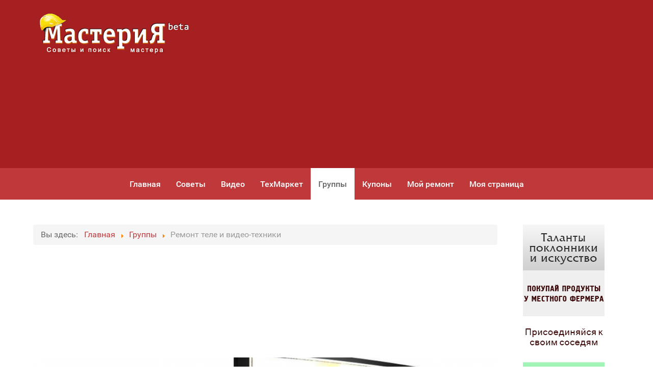

--- FILE ---
content_type: text/html; charset=utf-8
request_url: https://www.google.com/recaptcha/api2/aframe
body_size: 265
content:
<!DOCTYPE HTML><html><head><meta http-equiv="content-type" content="text/html; charset=UTF-8"></head><body><script nonce="QrWLN2Ebo-uK7zrMYFitcg">/** Anti-fraud and anti-abuse applications only. See google.com/recaptcha */ try{var clients={'sodar':'https://pagead2.googlesyndication.com/pagead/sodar?'};window.addEventListener("message",function(a){try{if(a.source===window.parent){var b=JSON.parse(a.data);var c=clients[b['id']];if(c){var d=document.createElement('img');d.src=c+b['params']+'&rc='+(localStorage.getItem("rc::a")?sessionStorage.getItem("rc::b"):"");window.document.body.appendChild(d);sessionStorage.setItem("rc::e",parseInt(sessionStorage.getItem("rc::e")||0)+1);localStorage.setItem("rc::h",'1768867872054');}}}catch(b){}});window.parent.postMessage("_grecaptcha_ready", "*");}catch(b){}</script></body></html>

--- FILE ---
content_type: text/css
request_url: https://masteriya.com/templates/g5_hydrogen/custom/css-compiled/custom_15.css
body_size: 2412
content:
/* GANTRY5 DEVELOPMENT MODE ENABLED.
 *
 * WARNING: This file is automatically generated by Gantry5. Any modifications to this file will be lost!
 *
 * For more information on modifying CSS, please read:
 *
 * http://docs.gantry.org/gantry5/configure/styles
 * http://docs.gantry.org/gantry5/tutorials/adding-a-custom-style-sheet
 */

@charset "UTF-8";
.gantry-logo img {
  width: 100%;
}
#g-footer a {
  color: #fff;
}
#login-form ul li {
  float: left;
  margin-right: 1rem;
}
#login-form ul {
  margin: 0;
}
.customgreentext h1, .customgreentext h2 {
  font-weight: 700;
  color: #d36969;
  line-height: 1.2;
  font-size: 1.5rem;
}
.greentext {
  color: #d36969;
  margin-top: -1.7em;
}
.customgreentext p a {
  float: right;
  margin-top: -15px;
  margin-right: 30px;
}
.customgreentext h2 span {
  color: #b13232;
}
.ask-q {
  display: block;
  background: #fff url('../../images/ask-qa.png') right 100% no-repeat !important;
  max-width: 750px;
  height: 160px;
}
.pod {
  background-image: url('../../images/ask-qa.png');
  background-repeat: no-repeat;
  background-position: center center;
  background-size: contain;
}
.ask-q td, .ask-q table {
  border: none;
}
.g-wrapper {
  background: url('../../images/bottom-instruments.png') center bottom no-repeat;
  padding-bottom: 80px;
}
.itemid-102 #g-main {
  background: url('../../images/bottom-instruments.png') center bottom no-repeat;
  padding-bottom: 50px;
}
#g-footer strong {
  color: #fff;
}
#ed .btn-success {
  color: #fff !important;
  background-color: #bf383a !important;
  border-color: #4cae4c !important;
}
.pod .platform-content {
  padding-top: 20%;
}
#ask-form {
  padding: 20px;
}
.task-display .cVideos-Categories {
  display: none;
}
input[type="text"], input[type="password"] {
  color: #333;
}
.ask-r {
  background: #fff;
}
.homebl, .homebl .g-content {
  margin: 0;
  padding: 0;
}
.itemid-102 .trrt .g-content {
  margin-top: 0;
  padding-top: 0;
}
.joms-block.joms-text--light {
  display: none;
}
h5.reset-gap {
  display: none;
}
.store-masthead {
  background: #3b444a;
  background-size: cover;
  background-position: center center;
  color: white;
  position: relative;
}
.store-masthead:after {
  content: "";
  position: absolute;
  top: 0;
  right: 0;
  bottom: 0;
  left: 0;
  background-color: rgba(41, 47, 51, 0.25);
}
.store-masthead .container {
  position: relative;
  padding-top: 80px;
  padding-bottom: 80px;
  z-index: 5;
}
.store-masthead .store-logo {
  position: absolute;
  top: -1px;
  left: 13px;
  padding: 8px;
  background: white;
  max-height: 60px;
}
.store-masthead .rating-input {
  line-height: 1;
  margin-bottom: 8px;
}
.breadcrumb a {
  color: white;
}
.store-name {
  font-size: 40px;
  font-size: 4rem;
  margin-top: 0;
  margin-bottom: 0;
  line-height: 1;
}
.store-name:after {
  content: "";
  display: block;
  width: 100px;
  border-bottom: 4px solid #f54a2e;
  margin-top: 20px;
  margin-bottom: 20px;
  margin-left: 2px;
}
.coupon-count {
  text-transform: uppercase;
  margin-top: 5px;
}
.store-info {
  color: #292f33;
  display: block;
}
.store-info:hover .shop-now {
  background: #12aaea;
}
.store-info:hover .shop-now:before {
  left: 68%;
  opacity: 1;
}
.shop-now {
  padding: 33px 0;
  border-radius: 0 0 2px 2px;
  background: #1099d2;
  color: white;
  position: relative;
  transition: background 0.25s ease;
}
.shop-now:before {
  font-family: Glyphicons Halflings;
  content: "";
  display: inline-block;
  position: absolute;
  left: 63%;
  opacity: 0;
  transition: left 0.25s ease, opacity 0.25s ease;
}
.cash-back-count {
  padding: 25px 0;
  border: 1px solid #c4c8ca;
  background: white;
  color: #292f33;
  border-radius: 2px 2px 0 0;
  background-image: -webkit-gradient(linear, left top, left bottom, color-stop(0, #fff), color-stop(1, #e9e9e9));
  background-image: -o-linear-gradient(bottom, #fff 0%, #e9e9e9 100%);
  background-image: -moz-linear-gradient(bottom, #fff 0%, #e9e9e9 100%);
  background-image: -webkit-linear-gradient(bottom, #fff 0%, #e9e9e9 100%);
  background-image: -ms-linear-gradient(bottom, #fff 0%, #e9e9e9 100%);
  background-image: linear-gradient(to bottom, #fff 0%, #e9e9e9 100%);
}
.cash-back-count span {
  margin: 0 2px;
}
.store-contact {
  background: #eaeaea;
  overflow: hidden;
  padding: 20px 20px 0 20px;
  border-radius: 2px;
}
.store-contact h6 {
  margin: 0;
}
.store-contact .row {
  padding-bottom: 20px;
}
.store-contact .row:last-of-type {
  margin-bottom: 0;
}
.store-contact a {
  display: block;
  color: #292f33;
  font-weight: 400;
  margin-top: 5px;
}
.current-promo {
  color: #f54a2e;
}
.deal-item {
  background: #f5f6f7;
  padding: 26px;
  margin-bottom: 26px;
}
.write-review {
  padding-bottom: 30px;
}
.write-review h5 {
  margin: 0;
}
.write-review a {
  font-weight: 700;
  color: #292f33;
  float: right;
  display: block;
}
.write-review a i {
  margin-right: 5px;
}
.reviews {
  margin-top: 90px;
  margin-bottom: 90px;
}
.review-single {
  text-align: center;
}
.review-single img {
  padding-left: 50px;
  padding-right: 50px;
  margin-bottom: 20px;
}
.review-single .review-meta {
  margin-bottom: 10px;
}
.review-single h4 {
  margin-top: 0;
  margin-bottom: 5px;
}
.rigid-fluid {
  min-height: 245px;
}
.store {
  background: white;
  text-align: center;
  box-shadow: 0 1px 7px 0 rgba(0, 0, 0, 0.2);
  margin-bottom: 26px;
  border-radius: 2px;
  transition: box-shadow 0.35s ease;
  padding: 0 0 20px;
}
.store .btn-stack {
  margin: -25% 20px 0;
}
@media (min-width: 768px) {
  .store .btn-stack {
    margin: -40% 20px 0;
  }
}
@media (min-width: 992px) {
  .store .btn-stack {
    margin: -25% 20px 0;
  }
}
.store:hover {
  box-shadow: 0 10px 20px 3px rgba(0, 0, 0, 0.15);
}
.store .popover {
  left: 0;
  right: 0;
}
.store .store-link {
  display: block;
  height: 240px;
  padding: 20px;
}
@media (min-width: 580px) {
  .store .store-link {
    height: 240px;
  }
}
@media (min-width: 768px) {
  .store .store-link {
    height: 240px;
  }
}
@media (min-width: 992px) {
  .store .store-link {
    height: 225px;
  }
}
.store h4, .store h3, .store span {
  margin-top: 0;
  -webkit-hyphens: auto;
  -moz-hyphens: auto;
  -ms-hyphens: auto;
  hyphens: auto;
  color: #292f33;
}
.store h4 a, .store h3 a, .store span a {
  color: #292f33;
}
.store img {
  max-height: 50px;
  margin: 0 auto;
}
.store strong {
  display: block;
  margin-top: 13px;
  margin-bottom: 26px;
  color: #292f33;
}
.store strong:before {
  content: "";
  display: block;
  border-bottom: 1px solid #c4c8ca;
  width: 45px;
  margin: 15px auto;
}
.store-sm {
  margin-bottom: 13px;
}
.store-sm .fluid-box {
  width: 140px;
  height: 40px;
}
.homepage .coupons [class*="col-"] {
  padding-bottom: 0;
}
.coupon {
  border: 2px dashed #606568;
  background: white;
  padding: 20px;
  text-align: center;
  margin-bottom: 26px;
  border-radius: 2px;
}
.coupon .btn-stack {
  margin: 20px 0 0;
}
.coupon h2 {
  margin-top: 0;
}
.coupon .deal-title {
  margin-top: 0;
  margin-bottom: 20px;
  height: 4em;
  line-height: 1.35em;
  overflow: hidden;
  font-weight: 400;
}
.coupon .store-logo {
  max-height: 50px;
  margin-bottom: 15px;
}
.coupon p:empty {
  display: none;
}
.coupon .cb:before {
  content: "";
  display: block;
  border-bottom: 1px solid #c4c8ca;
  width: 45px;
  margin: 15px auto;
}
.coupon .deal-code {
  letter-spacing: 0.06rem;
}
.coupon .deal-code .small {
  margin-bottom: 0;
}
.coupon .deal-code h5 {
  margin: 0;
  border: 2px solid #292f33;
  display: inline-block;
  padding: 3px;
}
.form-control {
  color: #3b444a;
  border-color: #c4c8ca;
  transition: border-color 1s ease;
  padding: 7px 14px;
  height: auto;
}
.coupon .btn-stack {
  margin: 20px 0 0;
}
.btn-sm, .btn-group-sm > .btn {
  font-size: 11px;
  font-size: 1.1rem;
  padding: 6px 16px;
}
.btn, .btn-xs, .btn-group-xs > .btn, .btn-sm, .btn-group-sm > .btn, .btn-md, .btn-lg, .btn-group-lg > .btn {
  text-transform: uppercase;
  border-width: 2px;
  outline: none;
  -webkit-appearance: none;
  text-decoration: none;
  -webkit-transition: color 0.25s ease, background 0.25s ease, box-shadow 0.25s ease;
  -o-transition: color 0.25s ease, background 0.25s ease, box-shadow 0.25s ease;
  transition: color 0.25s ease, background 0.25s ease, box-shadow 0.25s ease;
  letter-spacing: 0.1rem;
  border-radius: 2px;
  font-weight: 700;
}
.btn-block {
  display: block;
  width: 100%;
}
div.itemExtraFields {
  border-top: 0;
  margin-top: -4rem;
}
.even {
  background: transparent;
  border-bottom: 0;
}
div.itemImageBlock {
  padding: 0;
  margin: 0;
  margin-top: -6rem;
  float: left;
  position: relative;
}
div.itemToolbar {
  border-bottom: 0;
  border-top: 0;
}
span.itemImage img {
  border: 0;
}
span.catItemImage img {
  border: 0;
}
.itemBody {
  width: 75rem;
  margin: 0 auto !important;
}
.itemSocialSharing {
  width: 75rem;
  margin: 0 auto !important;
}
.rek .g-content {
  width: 75rem;
  margin: 0 auto !important;
}
.itemListView {
  width: 75rem;
  margin: 0 auto !important;
}
div.itemListCategory {
  border: 0;
}
div.itemListCategory img {
  border: 0;
}
.btn-info {
  background: #bf383a;
}
.itemListSubCategories h3 {
  display: none;
}
.itemExtraFieldsValue {
  width: 100%;
  height: 500px;
  overflow: hidden;
  position: absolute;
}
.itemExtraFieldsValue img {
  width: 100%;
  height: auto;
  margin-top: -10%;
}
div.itemView {
  border: none;
}
.sear {
  margin-left: 50%;
}
.mls-form {
  margin: 0;
}
div.itemExtraFields {
  border-top: 0;
  margin-top: -0.6rem;
  height: 500px;
}
.even {
  background: transparent;
  border-bottom: 0;
}
div.itemImageBlock {
  float: left;
  position: absolute;
  margin-top: -260px;
}
div.itemToolbar {
  border-bottom: 0;
  border-top: 0;
}
span.itemImage img {
  border: 0;
}
span.catItemImage img {
  border: 0;
}
.itemBody {
  width: 75rem;
  margin: 0 auto !important;
}
.itemSocialSharing {
  width: 75rem;
  margin: 0 auto !important;
}
.rek .g-content {
  width: 75rem;
  margin: 0 auto !important;
}
.itemListView {
  width: 75rem;
  margin: 0 auto !important;
}
div.itemListCategory {
  border: 0;
}
div.itemListCategory img {
  border: 0;
}
div.itemListCategory {
  border: none;
}
.login-button {
  display: inline-block;
  padding: 0.5rem 1rem;
  border-radius: 0.1875rem;
  box-shadow: 1px 1px 1px rgba(0, 0, 0, 0.1);
  background: #bf383a;
  color: #fff;
  border: 0;
  line-height: 1.5;
  font-size: 1rem;
  vertical-align: middle;
  text-shadow: none;
  -webkit-transition: background 0.1s;
  -moz-transition: background 0.1s;
  transition: background 0.1s;
}
.row-fluid [class*="span"]:first-child {
  margin-left: 0;
}
div#jomclassifieds .categories .cat-item-inner-box {
  height: 150px;
}
.grey-bg {
  background: #efefef;
}
div#jomclassifieds .categories .parent {
  background: #efefef;
}
div#jomclassifieds .listview .jomcllist-items {
  background: #efefef;
}
h3 {
  font-size: 1rem;
}
#menu-7818-particle {
  margin: 0 10px;
  padding: 0 10px;
}
/*# sourceMappingURL=custom_15.css.map */

--- FILE ---
content_type: text/plain
request_url: https://www.google-analytics.com/j/collect?v=1&_v=j102&a=1456886801&t=pageview&_s=1&dl=https%3A%2F%2Fmasteriya.com%2Fgruppy%2Ftele-i-video-tekhnika%2Fremont-tele-i-video-tekhniki&ul=en-us%40posix&dt=%D0%93%D1%80%D1%83%D0%BF%D0%BF%D0%B0%20%D0%B8%20%D1%84%D0%BE%D1%80%D1%83%D0%BC%20-%20%D0%A0%D0%B5%D0%BC%D0%BE%D0%BD%D1%82%20%D1%82%D0%B5%D0%BB%D0%B5%20%D0%B8%20%D0%B2%D0%B8%D0%B4%D0%B5%D0%BE-%D1%82%D0%B5%D1%85%D0%BD%D0%B8%D0%BA%D0%B8&sr=1280x720&vp=1280x720&_u=YCDAgUABAAAAACAAI~&jid=706544782&gjid=120117062&cid=1826181879.1768867871&tid=UA-33054345-1&_gid=350418884.1768867871&_slc=1&gtm=45He61e1n71P6FH6Sv71650766za200zd71650766&gcd=13l3l3l3l1l1&dma=0&tag_exp=103116026~103200004~104527906~104528500~104684208~104684211~105391253~115497442~115938466~115938469~117041587&z=326091454
body_size: -563
content:
2,cG-1L8XXLXN08